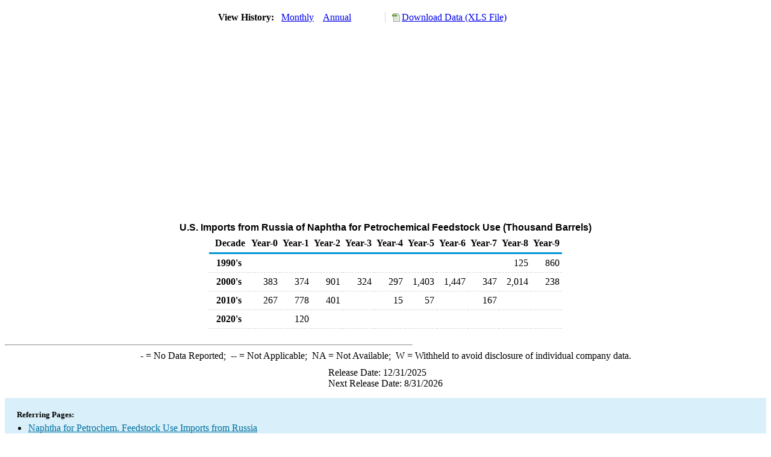

--- FILE ---
content_type: text/html; charset=utf-8
request_url: https://www.eia.gov/dnav/pet/hist/LeafHandler.ashx?n=PET&s=MPNIM_NUS-NRS_1&f=A
body_size: 1503
content:
<!DOCTYPE HTML PUBLIC '-//W3C//DTD HTML 4.01 Transitional//EN'> <html> <head> <meta http-equiv='X-UA-Compatible' content='IE=9' /> <script src='../includes/TableFloaterTitle.js'></script> <title>U.S. Imports from Russia of Naphtha for Petrochemical Feedstock Use (Thousand Barrels)</title> <link rel='StyleSheet' href='../Styles/Pet_wrapper3.css' TYPE='text/css'> <link rel='StyleSheet' href='../Styles/leaf_new2.css' TYPE='text/css'> <link rel='StyleSheet' href='/styles/Eia_sitewideF.css' type='text/css' /> <!-- Header Script --> <script language='JavaScript' src='/styles/eia_header.js' type='text/javascript'></script> <!--/ Header Script --> <script src='/global/includes/dnavs/leaf_handler.cfm' type='text/javascript'></script> <!-- Footer Script --> <script language='JavaScript' src='/styles/eia_footer.js' type='text/javascript'></script> <!--/ Footer Script --> </head> <body> <script language='JavaScript' type='text/javascript'>InsertEIAHeaderCode();</script> <table width='675' border='0' cellspacing='0' cellpadding='0'> <tr> <td class ='K'> </td> </tr> <tr> <td height='12'></td> </tr> <tr> <td> <table width='675' border='0' cellspacing='0' cellpadding='0'> <tr> <td width='400'> <table border='2' cellspacing='0' cellpadding='0' bordercolorlight='#6699cc' bordercolordark='#6699cc' style='border: thin;'> <tr> <td> <table border='0' cellspacing='0' cellpadding='0'> <tr> <td class='J'>&nbsp;View History:&nbsp;&nbsp;</td> <td><a href=LeafHandler.ashx?n=pet&s=mpnim_nus-nrs_1&f=m><img src='../img/RadioL_I.jpg' width='12' height='13' alt='' border='0'></a></td> <td class='F'>&nbsp;<a href=LeafHandler.ashx?n=pet&s=mpnim_nus-nrs_1&f=m class='NavChunk'>Monthly</a>&nbsp;&nbsp;&nbsp;</td> <td><a href=LeafHandler.ashx?n=pet&s=mpnim_nus-nrs_1&f=a><img src='../img/RadioL_A.jpg' width='12' height='13' alt='' border='0'></a></td> <td class='F'>&nbsp;<a href=LeafHandler.ashx?n=pet&s=mpnim_nus-nrs_1&f=a class='NavChunk'>Annual</a>&nbsp;&nbsp;&nbsp;</td> </tr> </table> </td> </tr> </table> </td> <td width='375' align='right' class='F'> <a href='../hist_xls/MPNIM_NUS-NRS_1a.xls'  class='crumb'>Download Data (XLS File)</a> </td> </tr> </table> </td> </tr> <tr> <td height='15'></td> </tr> <tr> <td><img src='../hist_chart/MPNIM_NUS-NRS_1a.jpg'  width='675' height='275' alt='U.S. Imports from Russia of Naphtha for Petrochemical Feedstock Use (Thousand Barrels)'></td> </tr> <tr> <td height='12'></td> </tr> <tr> <td height='5'></td> </tr> <!-- <tr> <td nowrap class='E'>&nbsp;use back button to return to prior data&nbsp;</td> <td width='95%'></td> </tr> --> <tr> <td align='center' bgcolor='#ffffff' class='Title1'>U.S. Imports from Russia of Naphtha for Petrochemical Feedstock Use (Thousand Barrels)</td> </tr> <tr> <td height='2'></td> </tr> </table> <table SUMMARY=U.S. Imports from Russia of Naphtha for Petrochemical Feedstock Use (Thousand Barrels) width='600' border='0' cellspacing='0' cellpadding='2'> <table class='FloatTitle' width='675' border='0' cellspacing='0' cellpadding='2'> <thead> <tr bgcolor='#993333'> <th class='G2'>Decade</th> <th class='G'>Year-0</th> <th class='G'>Year-1</th> <th class='G'>Year-2</th> <th class='G'>Year-3</th> <th class='G'>Year-4</th> <th class='G'>Year-5</th> <th class='G'>Year-6</th> <th class='G'>Year-7</th> <th class='G'>Year-8</th> <th class='G'>Year-9</th> </tr> </thead> <tbody> <tr> <td class='B4'>&nbsp;&nbsp;1990's</td> <td class='B3'></td> <td class='B3'></td> <td class='B3'></td> <td class='B3'></td> <td class='B3'></td> <td class='B3'></td> <td class='B3'></td> <td class='B3'></td> <td class='B3'>125</td> <td class='B3'>860</td> </tr> <tr> <td class='B4'>&nbsp;&nbsp;2000's</td> <td class='B3'>383</td> <td class='B3'>374</td> <td class='B3'>901</td> <td class='B3'>324</td> <td class='B3'>297</td> <td class='B3'>1,403</td> <td class='B3'>1,447</td> <td class='B3'>347</td> <td class='B3'>2,014</td> <td class='B3'>238</td> </tr> <tr> <td class='B4'>&nbsp;&nbsp;2010's</td> <td class='B3'>267</td> <td class='B3'>778</td> <td class='B3'>401</td> <td class='B3'></td> <td class='B3'>15</td> <td class='B3'>57</td> <td class='B3'></td> <td class='B3'>167</td> <td class='B3'></td> <td class='B3'></td> </tr> <tr> <td class='B4'>&nbsp;&nbsp;2020's</td> <td class='B3'></td> <td class='B3'>120</td> <td class='B3'></td> <td class='B3'></td> <td class='B3'></td> <td class='B3'></td> <td class='B3'></td> <td class='B3'></td> <td class='B3'></td> <td class='B3'></td> </tr> </tbody> </table> <br> <hr align='left' width='675'> <table width='680' border='0' cellspacing='0' cellpadding='0'> <tr> <td class='F2'> <span class='FNlabel'>-</span> = No Data Reported;&nbsp; <span class='FNlabel'>--</span> = Not Applicable;&nbsp; <span class='FNlabel'>NA</span> = Not Available;&nbsp; <span class='FNlabel'>W</span> = Withheld to avoid disclosure of individual company data. </td> </tr> <tr> <td height='10'></td> </tr> </table> <table width='675' border='0' cellspacing='0' cellpadding='0'> <tr> <td class='F2'>Release Date: 12/31/2025</td> </tr> <tr> <td class='F2'>Next Release Date: 8/31/2026</td> </tr> </table> <div id='refer'> <p id='rlabel'>Referring Pages:</p> <ul> <li><a href='../PET_MOVE_IMPCUS_A1_NRS_EPPPN_IM0_MBBL_A.htm'class='crumb'>Naphtha for Petrochem. Feedstock Use Imports from Russia</a></li> <li><a href='../PET_MOVE_IMPCUS_D_NUS_NRS_MBBL_A.htm'class='crumb'>U.S. Imports from Russia</a></li> <li><a href='../PET_MOVE_IMPCUS_A2_NUS_EPPPN_IM0_MBBL_A.htm'class='crumb'>U.S. Naphtha for Petrochem. Feedstock Use Imports</a></li> </ul> </div>  <script type='text/javascript'>InsertEIAFooterCode();</script> </body> </html>